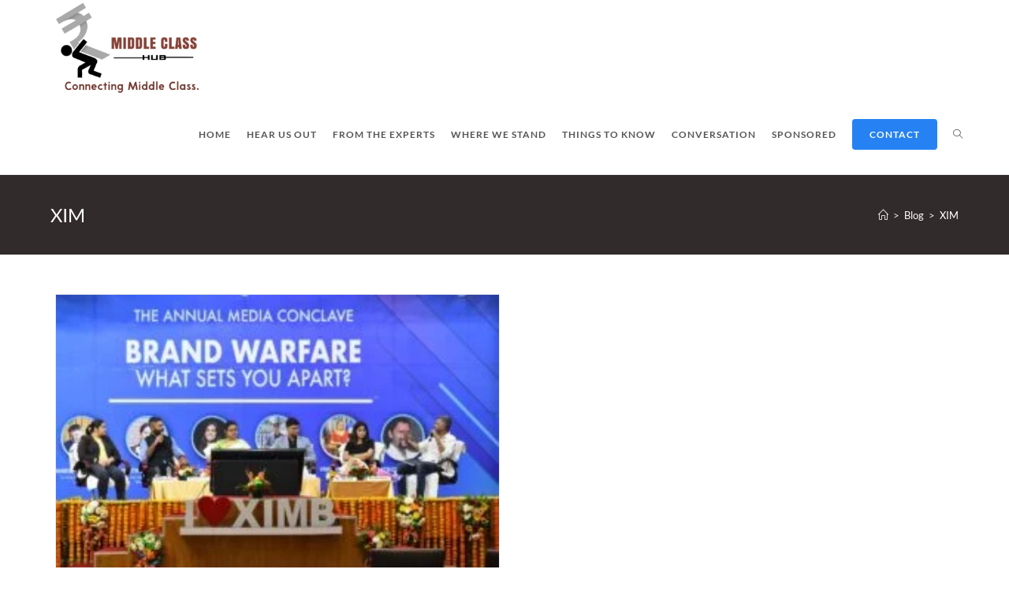

--- FILE ---
content_type: text/css
request_url: https://www.middleclasshub.com/wp-content/uploads/oceanwp-webfonts-css/2aa012b8d7502dd9473761c6aee9f348.css?ver=6.9
body_size: 90
content:
@font-face {  font-family: 'Lato';  font-style: italic;  font-weight: 100;  font-display: swap;  src: url(//www.middleclasshub.com/wp-content/uploads/oceanwp-webfonts/S6u-w4BMUTPHjxsIPx-oPCc.ttf) format('truetype');}@font-face {  font-family: 'Lato';  font-style: italic;  font-weight: 300;  font-display: swap;  src: url(//www.middleclasshub.com/wp-content/uploads/oceanwp-webfonts/S6u_w4BMUTPHjxsI9w2_Gwfo.ttf) format('truetype');}@font-face {  font-family: 'Lato';  font-style: italic;  font-weight: 400;  font-display: swap;  src: url(//www.middleclasshub.com/wp-content/uploads/oceanwp-webfonts/S6u8w4BMUTPHjxsAXC-v.ttf) format('truetype');}@font-face {  font-family: 'Lato';  font-style: italic;  font-weight: 700;  font-display: swap;  src: url(//www.middleclasshub.com/wp-content/uploads/oceanwp-webfonts/S6u_w4BMUTPHjxsI5wq_Gwfo.ttf) format('truetype');}@font-face {  font-family: 'Lato';  font-style: italic;  font-weight: 900;  font-display: swap;  src: url(//www.middleclasshub.com/wp-content/uploads/oceanwp-webfonts/S6u_w4BMUTPHjxsI3wi_Gwfo.ttf) format('truetype');}@font-face {  font-family: 'Lato';  font-style: normal;  font-weight: 100;  font-display: swap;  src: url(//www.middleclasshub.com/wp-content/uploads/oceanwp-webfonts/S6u8w4BMUTPHh30AXC-v.ttf) format('truetype');}@font-face {  font-family: 'Lato';  font-style: normal;  font-weight: 300;  font-display: swap;  src: url(//www.middleclasshub.com/wp-content/uploads/oceanwp-webfonts/S6u9w4BMUTPHh7USSwiPHA.ttf) format('truetype');}@font-face {  font-family: 'Lato';  font-style: normal;  font-weight: 400;  font-display: swap;  src: url(//www.middleclasshub.com/wp-content/uploads/oceanwp-webfonts/S6uyw4BMUTPHjx4wWw.ttf) format('truetype');}@font-face {  font-family: 'Lato';  font-style: normal;  font-weight: 700;  font-display: swap;  src: url(//www.middleclasshub.com/wp-content/uploads/oceanwp-webfonts/S6u9w4BMUTPHh6UVSwiPHA.ttf) format('truetype');}@font-face {  font-family: 'Lato';  font-style: normal;  font-weight: 900;  font-display: swap;  src: url(//www.middleclasshub.com/wp-content/uploads/oceanwp-webfonts/S6u9w4BMUTPHh50XSwiPHA.ttf) format('truetype');}